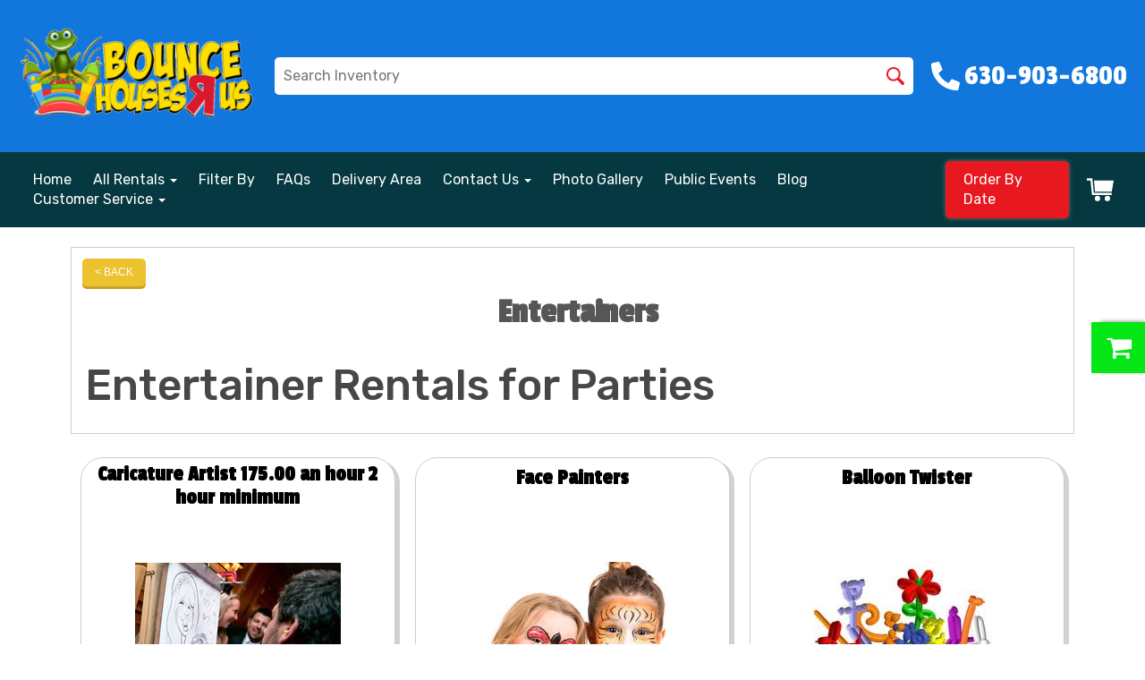

--- FILE ---
content_type: text/css
request_url: https://files.sysers.com/cp/upload/lynn/editor/full/styles.css
body_size: 7636
content:
/*!
* IE10 viewport hack for Surface/desktop Windows 8 bug
* Copyright 2014-2015 Twitter, Inc.
* Licensed under MIT (https://github.com/twbs/bootstrap/blob/master/LICENSE)
*/@-ms-viewport{width:device-width}@-o-viewport{width:device-width}@viewport{width:device-width}body{font-family:Roboto,sans-serif}a{color:inherit;text-decoration:none;-webkit-touch-callout:none;-webkit-transition:.2s;transition:.2s}a:active,a:focus,a:hover,a:visited{color:inherit;text-decoration:none!important;-webkit-box-shadow:initial;box-shadow:none}a:active,a:focus{outline:none}h1,h2,h3,h4,h5,h6,p,ul{margin:0;padding:0}h1,h2,h3,h4,h5,h6{font-weight:500}.menu{list-style-type:none}.menu-inline>li{display:inline-block}.menu-inline-flex{display:-webkit-box;display:-ms-flexbox;display:flex}.button-inline,.inline-menu>li{display:inline-block}.pageWrapper{overflow-x:hidden}.container{width:100%;max-width:1200px}.container-1800{max-width:1800px}.container-full{max-width:100%}.container-wrapped{max-width:1470px!important}.flex-row{display:-webkit-box;display:-ms-flexbox;display:flex;-ms-flex-wrap:wrap;flex-wrap:wrap}.flex-row-reverse{-webkit-box-orient:horizontal;-webkit-box-direction:reverse;-ms-flex-direction:row-reverse;flex-direction:row-reverse}.flex-v-centered{-webkit-box-align:center;-ms-flex-align:center;align-items:center}@media (max-width:991px){.desktop-only{display:none!important}}@media (min-width:992px){.mobile-only{display:none!important}}@media (max-width:550px){.hide-mobile-only-small{display:none!important}}@media (min-width:551px){.mobile-only-small{display:none!important}}.hamburger{padding:15px;display:inline-block;cursor:pointer;-webkit-transition-property:opacity,-webkit-filter;transition-property:opacity,-webkit-filter;transition-property:opacity,filter;transition-property:opacity,filter,-webkit-filter;-webkit-transition-duration:.15s;transition-duration:.15s;-webkit-transition-timing-function:linear;transition-timing-function:linear;font:inherit;color:inherit;text-transform:none;background-color:transparent;border:0;margin:0;overflow:visible}.hamburger.is-active:hover,.hamburger:hover{opacity:.7}.hamburger.is-active .hamburger-inner,.hamburger.is-active .hamburger-inner:after,.hamburger.is-active .hamburger-inner:before{background-color:#000}.hamburger-box{width:40px;height:24px;display:inline-block;position:relative}.hamburger-inner{display:block;top:50%;margin-top:-2px}.hamburger-inner,.hamburger-inner:after,.hamburger-inner:before{width:40px;height:4px;background-color:#000;border-radius:4px;position:absolute;-webkit-transition-property:-webkit-transform;transition-property:-webkit-transform;transition-property:transform;transition-property:transform,-webkit-transform;-webkit-transition-duration:.15s;transition-duration:.15s;-webkit-transition-timing-function:ease;transition-timing-function:ease}.hamburger-inner:after,.hamburger-inner:before{content:"";display:block}.hamburger-inner:before{top:-10px}.hamburger-inner:after{bottom:-10px}.hamburger--spring .hamburger-inner{top:2px;-webkit-transition:background-color 0s linear .13s;transition:background-color 0s linear .13s}.hamburger--spring .hamburger-inner:before{top:10px;-webkit-transition:top .1s cubic-bezier(.33333,.66667,.66667,1) .2s,-webkit-transform .13s cubic-bezier(.55,.055,.675,.19);transition:top .1s cubic-bezier(.33333,.66667,.66667,1) .2s,-webkit-transform .13s cubic-bezier(.55,.055,.675,.19);transition:top .1s cubic-bezier(.33333,.66667,.66667,1) .2s,transform .13s cubic-bezier(.55,.055,.675,.19);transition:top .1s cubic-bezier(.33333,.66667,.66667,1) .2s,transform .13s cubic-bezier(.55,.055,.675,.19),-webkit-transform .13s cubic-bezier(.55,.055,.675,.19)}.hamburger--spring .hamburger-inner:after{top:20px;-webkit-transition:top .2s cubic-bezier(.33333,.66667,.66667,1) .2s,-webkit-transform .13s cubic-bezier(.55,.055,.675,.19);transition:top .2s cubic-bezier(.33333,.66667,.66667,1) .2s,-webkit-transform .13s cubic-bezier(.55,.055,.675,.19);transition:top .2s cubic-bezier(.33333,.66667,.66667,1) .2s,transform .13s cubic-bezier(.55,.055,.675,.19);transition:top .2s cubic-bezier(.33333,.66667,.66667,1) .2s,transform .13s cubic-bezier(.55,.055,.675,.19),-webkit-transform .13s cubic-bezier(.55,.055,.675,.19)}.hamburger--spring.is-active .hamburger-inner{-webkit-transition-delay:.22s;transition-delay:.22s;background-color:transparent!important}.hamburger--spring.is-active .hamburger-inner:before{top:0;-webkit-transition:top .1s cubic-bezier(.33333,0,.66667,.33333) .15s,-webkit-transform .13s cubic-bezier(.215,.61,.355,1) .22s;transition:top .1s cubic-bezier(.33333,0,.66667,.33333) .15s,-webkit-transform .13s cubic-bezier(.215,.61,.355,1) .22s;transition:top .1s cubic-bezier(.33333,0,.66667,.33333) .15s,transform .13s cubic-bezier(.215,.61,.355,1) .22s;transition:top .1s cubic-bezier(.33333,0,.66667,.33333) .15s,transform .13s cubic-bezier(.215,.61,.355,1) .22s,-webkit-transform .13s cubic-bezier(.215,.61,.355,1) .22s;-webkit-transform:translate3d(0,10px,0) rotate(45deg);transform:translate3d(0,10px,0) rotate(45deg)}.hamburger--spring.is-active .hamburger-inner:after{top:0;-webkit-transition:top .2s cubic-bezier(.33333,0,.66667,.33333),-webkit-transform .13s cubic-bezier(.215,.61,.355,1) .22s;transition:top .2s cubic-bezier(.33333,0,.66667,.33333),-webkit-transform .13s cubic-bezier(.215,.61,.355,1) .22s;transition:top .2s cubic-bezier(.33333,0,.66667,.33333),transform .13s cubic-bezier(.215,.61,.355,1) .22s;transition:top .2s cubic-bezier(.33333,0,.66667,.33333),transform .13s cubic-bezier(.215,.61,.355,1) .22s,-webkit-transform .13s cubic-bezier(.215,.61,.355,1) .22s;-webkit-transform:translate3d(0,10px,0) rotate(-45deg);transform:translate3d(0,10px,0) rotate(-45deg)}.hamburger{cursor:auto;display:-webkit-box;display:-ms-flexbox;display:flex;-webkit-box-align:center;-ms-flex-align:center;align-items:center;-webkit-box-pack:center;-ms-flex-pack:center;justify-content:center}.hamburger .hamburger-wrapper{cursor:pointer;line-height:0;background:red;border:1.5px solid red;padding:10px;border-radius:5px}.hamburger .hamburger-box,.hamburger .hamburger-inner,.hamburger .hamburger-inner:after,.hamburger .hamburger-inner:before{width:30px}.hamburger .hamburger-inner,.hamburger .hamburger-inner:after,.hamburger .hamburger-inner:before{height:3px;background:#fff}.menu-side-container{position:fixed;z-index:99999;width:30vw;background:#fff;top:0;left:0;-webkit-transform:translateX(-100%);transform:translateX(-100%);border-right:1px solid #e7e7e7;border-bottom:1px solid #e7e7e7}.menu-side-container .title{background:#e7181f;color:#fff;font-style:italic;padding:7px 10px;font-weight:400;font-size:19px}.menu-side-container.has-transition{-webkit-transition:.5s;transition:.5s}.menu-side-container.menu-active{-webkit-transform:translateX(0);transform:translateX(0)}.menu-side-container.menu-active .button-menu-close{opacity:1;visibility:visible}.menu-side-container .button-menu-close{-webkit-transition:.7s;transition:.7s;opacity:0;visibility:hidden;width:30px;height:30px;z-index:1;display:-webkit-box;display:-ms-flexbox;display:flex;-webkit-box-align:center;-ms-flex-align:center;align-items:center;-webkit-box-pack:center;-ms-flex-pack:center;justify-content:center;background:#fff;color:#000;border-radius:50%;position:absolute;top:3px;right:-36px;font-size:17px;cursor:pointer}.menu-side-container .menu-wrapper{position:relative;-webkit-box-shadow:0 0 4px 0 #c7c7c7;box-shadow:0 0 4px 0 #c7c7c7}.menu-side-container .menu-side{font-size:17px;height:calc(100vh - 34px);overflow-y:auto}.menu-side-container .menu-elem-wrapper{border-bottom:1px solid #e7e7e7}.menu-side-container .menu-elem-wrapper:nth-child(2n){background:#f7f7f7}.menu-side-container .menu-elem{display:-webkit-box;display:-ms-flexbox;display:flex;-webkit-box-align:center;-ms-flex-align:center;align-items:center;-webkit-box-pack:center;-ms-flex-pack:center;justify-content:center;padding:10px 15px}.menu-side-container .menu-elem .content-part{margin-right:auto;padding-left:15px}.menu-side-container .menu-elem .content-part p{-webkit-transition:none;transition:none}.menu-side-container .menu-elem img{width:40px}.menu-side-container .menu-elem:hover{background:#88c240;color:#fff}@media (max-width:991px){.menu-side-container{width:50vw}}@media (max-width:767px){.menu-side-container{width:65vw}}@media (max-width:550px){.menu-side-container{width:75vw}.menu-side-container .title{font-size:17px}.menu-side-container .menu-side{height:calc(100vh - 32px);font-size:16px}}@media (max-width:380px){.menu-side-container .title{font-size:13px}.menu-side-container .menu-side{height:calc(100vh - 28px);font-size:12px}}.header-container .top-part{background:#000;padding:10px 15px 7px;color:#fff}.header-container .top-part .container{max-width:1800px}.header-container .top-part .flex-row{-webkit-box-pack:justify;-ms-flex-pack:justify;justify-content:space-between}.header-container .top-part .right-part{margin-left:auto;display:-webkit-box;display:-ms-flexbox;display:flex;-webkit-box-align:center;-ms-flex-align:center;align-items:center}.header-container .top-part .right-part .menu{margin-left:35px}.header-container .top-part .right-part .menu li:not(:last-child){margin-right:5px}.header-container .top-part .right-part .menu a{background:#fff;color:#171717;width:20px;height:20px;font-size:11px;display:-webkit-box;display:-ms-flexbox;display:flex;-webkit-box-align:center;-ms-flex-align:center;align-items:center;border-radius:50%;-webkit-box-pack:center;-ms-flex-pack:center;justify-content:center}.header-container .top-part .right-part .menu a:hover{background:#eabb1d;color:#fff}.header-container .top-part .right-part p{font-size:18px}.header-container .top-part .right-part .email{margin-left:30px}.header-container .top-part .right-part li:not(:last-child){margin-right:5px}.header-container .top-part .right-part a:hover{color:#eabb1d}.header-container .bottom-part{background:#01b4d2;padding:20px 0 0}.header-container .bottom-part .bottom-part-wrapper{width:100%;max-width:1800px;margin:-27px auto 0}.header-container .bottom-part .flex-row{-ms-flex-wrap:nowrap;flex-wrap:nowrap;-webkit-box-align:center;-ms-flex-align:center;align-items:center}.header-container .bottom-part .logo{position:relative;z-index:10;top:-10px;margin-bottom:-10px}.header-container .bottom-part .logo img{-webkit-transition:.2s;transition:.2s;max-width:none}.header-container .bottom-part .logo a{display:inline-block}.header-container .bottom-part .logo a:hover img{-webkit-filter:sepia(1);filter:sepia(1);-webkit-transform:scale(.95);transform:scale(.95)}.header-container .bottom-part .search .button-filter-container button{background:#f3f3f3!important;border-color:#cdcdcd!important;color:#555!important}.header-container .bottom-part .search .button-filter-container button:active,.header-container .bottom-part .search .button-filter-container button:focus,.header-container .bottom-part .search .button-filter-container button:hover{background:#ed8723!important;color:#fff!important;border-color:#cdcdcd!important}.header-container .bottom-part .search .button-filter-container a{-webkit-transition:none;transition:none;display:-webkit-box;display:-ms-flexbox;display:flex;cursor:pointer;-webkit-box-align:center;-ms-flex-align:center;align-items:center;-webkit-box-pack:center;-ms-flex-pack:center;justify-content:center;padding:10px 15px;background:transparent!important}.header-container .bottom-part .search .button-filter-container a:hover{color:#fff}.header-container .bottom-part .search .button-filter-container a p,.header-container .bottom-part .search .button-filter-container a span{-webkit-transition:none;transition:none}.header-container .bottom-part .search .button-filter-container ul{padding:0;font-size:15px;max-height:70vh;z-index:1011;overflow-y:auto}.header-container .bottom-part .search .button-filter-container .filter-elem:nth-child(2n){background:#f3f3f3}.header-container .bottom-part .search .button-filter-container .filter-elem:not(:last-child){border-bottom:1px solid #e7e7e7}.header-container .bottom-part .search .button-filter-container .filter-elem:hover{background:#00b0d7}.header-container .bottom-part .search .button-filter-container .filter-elem:hover a .content-part{color:#fff}.header-container .bottom-part .search .button-filter-container .filter-elem .content-part{color:#545454;margin-right:auto;padding-left:15px}.header-container .bottom-part .search .button-filter-container .filter-elem img{width:40px}.header-container .bottom-part .search input{outline:none}.header-container .bottom-part .search input:focus{border-color:#b72426;-webkit-box-shadow:inset 0 1px 1px rgba(0,0,0,.075),0 0 2px rgba(183,36,38,.52);box-shadow:inset 0 1px 1px rgba(0,0,0,.075),0 0 2px rgba(183,36,38,.52)}.header-container .bottom-part .search button{padding:11.5px 12px;margin:0;background:#e7181f!important;border-color:#e7181f!important}.header-container .bottom-part .search button .glyphicon{color:#fff!important}.header-container .bottom-part .search button:active,.header-container .bottom-part .search button:focus,.header-container .bottom-part .search button:hover{background:#ee8579!important;border-color:#ee8579!important}.header-container .bottom-part .search button,.header-container .bottom-part .search input{height:45px}.header-container .bottom-part .search .search-results{width:100%;position:absolute;left:0;top:45px;opacity:0;visibility:hidden}.header-container .bottom-part .search .search-results.active{opacity:1;visibility:visible;background:#fff;z-index:1010;-webkit-box-shadow:0 0 3px 1px #d4d4d4;box-shadow:0 0 3px 1px #d4d4d4}.header-container .bottom-part .search .search-results .search-list{line-height:1.6;margin-bottom:0}.header-container .bottom-part .search .search-results .search-list a{padding:3px 11px;-webkit-transition:none!important;transition:none!important;display:-webkit-box;display:-ms-flexbox;display:flex;-webkit-box-align:center;-ms-flex-align:center;align-items:center}.header-container .bottom-part .search .search-results .search-list a span{-webkit-transition:none;transition:none}.header-container .bottom-part .search .search-results .search-list li a.focused,.header-container .bottom-part .search .search-results .search-list li a:active,.header-container .bottom-part .search .search-results .search-list li a:focus,.header-container .bottom-part .search .search-results .search-list li a:hover{background:#00b0d8;cursor:pointer;color:#fff}.header-container .bottom-part .search .search-results .search-list li:nth-child(odd){background:#eee}.header-container .bottom-part .search .search-results .search-list ul{list-style-type:none!important}.header-container .bottom-part .search .search-results .search-list ul>span{display:block;color:#fff;background:#000;text-align:right;padding:3px 15px;font-style:italic}.header-container .bottom-part .search .search-results .search-list .img-part{margin-right:20px}.header-container .bottom-part .search .search-results .search-list .img-part img{width:50px}.header-container .bottom-part .search .search-results .search-list .price-part{display:-webkit-box;display:-ms-flexbox;display:flex;-webkit-box-flex:1;-ms-flex-positive:1;flex-grow:1;padding-left:10px}.header-container .bottom-part .search .search-results .search-list .price-part span{background:#d1160f;font-weight:500;color:#fff;padding:5px 10px;margin-left:auto}.header-container .bottom-part .search .search-results .search-list .type-item li a{padding:7px 15px}@-webkit-keyframes bestSeller{0%{background:red}to{background:#00f}}@keyframes bestSeller{0%{background:red}to{background:#00f}}.header-container .bottom-part .search .search-results .search-list .best-seller-tag{font-size:12px;-webkit-animation:bestSeller .5s linear infinite alternate;animation:bestSeller .5s linear infinite alternate;background:#d1160f;color:#fff;font-weight:500;padding:1px 7px;margin-left:3px;border-radius:6px;display:inline-block}.header-container .bottom-part .search-part{width:65%;margin:0 30px}.header-container .bottom-part .cart-part,.header-container .bottom-part .cart-part .button-calendar{display:-webkit-box;display:-ms-flexbox;display:flex;-webkit-box-align:center;-ms-flex-align:center;align-items:center}.header-container .bottom-part .cart-part .button-calendar{color:#fff;background:#e7181f;text-transform:uppercase;font-size:20px;margin-right:25px;border-radius:15px;overflow:hidden}.header-container .bottom-part .cart-part .button-calendar:hover{background:#eabb1d}.header-container .bottom-part .cart-part .button-calendar:hover .right-side{background:#000}.header-container .bottom-part .cart-part .button-calendar:hover .right-side img{-webkit-filter:brightness(100%);filter:brightness(100%)}.header-container .bottom-part .cart-part .button-calendar img{-webkit-transition:.2s;transition:.2s;position:relative;left:-1px;top:-2px}.header-container .bottom-part .cart-part .button-calendar .left-side{white-space:nowrap;padding:5px 15px 7px}.header-container .bottom-part .cart-part .button-calendar .right-side{padding:5px 8px 7px;-webkit-transition:.3s;transition:.3s;background:#fff}.header-container .bottom-part .cart-part .button-calendar .right-side img{-webkit-filter:brightness(0);filter:brightness(0)}.header-container .bottom-part .cart-part .button-cart{font-size:4rem;display:inline-block}.header-container .bottom-part .cart-part .button-cart:hover{opacity:.8;-webkit-transform:rotate(-5deg);transform:rotate(-5deg)}.header-container .bottom-part .cart-part .button-cart i{position:relative}.header-container .bottom-part .cart-part .button-cart i:after{font-family:Roboto,sans-serif;content:attr(data-items);height:20px;width:20px;border-radius:50%;position:absolute;right:-4px;bottom:9px;font-size:1.5rem;background:#e7181f;color:#fff;display:-webkit-box;display:-ms-flexbox;display:flex;-webkit-box-align:center;-ms-flex-align:center;align-items:center;-webkit-box-pack:center;-ms-flex-pack:center;justify-content:center}@media (max-width:1399px){.header-container .bottom-part .logo img{width:280px}.header-container .bottom-part .cart-part .button-calendar{font-size:17px}}@media (min-width:992px) and (max-width:1099px){.header-container .bottom-part .logo img{width:200px}.header-container .bottom-part .cart-part .button-calendar{font-size:13px}}@media (max-width:991px){.header-container .top-part{background:#231f20;padding:10px 15px;text-align:center}.header-container .top-part .container{padding:0}.header-container .top-part .flex-row{margin:0;padding:0}.header-container .top-part .flex-row>.right-part{text-align:center;margin:auto;width:80%;-webkit-box-pack:justify;-ms-flex-pack:justify;justify-content:space-between}.header-container .top-part .flex-row>.right-part p{margin-right:0}.header-container .bottom-part{padding-bottom:20px}.header-container .bottom-part .bottom-part-wrapper{margin-top:0}.header-container .bottom-part .flex-row{-ms-flex-wrap:wrap;flex-wrap:wrap;margin:0}.header-container .bottom-part .hamburger{padding:0}.header-container .bottom-part .logo{line-height:0;top:0;margin:0 auto}.header-container .bottom-part .logo img{width:auto}.header-container .bottom-part .cart-part{-webkit-box-ordinal-group:2;-ms-flex-order:1;order:1;margin:auto}.header-container .bottom-part .search-part{-webkit-box-ordinal-group:3;-ms-flex-order:2;order:2;margin:20px 0 0;width:100%}}@media (max-width:767px){.header-container .top-part .flex-row>.right-part{width:100%}.header-container .bottom-part{position:relative}.header-container .bottom-part .hamburger{position:absolute;top:0;z-index:99}.header-container .bottom-part .cart-part{width:100%;-webkit-box-pack:center;-ms-flex-pack:center;justify-content:center}}@media (max-width:550px){.header-container .bottom-part .logo{width:100%;text-align:center}.header-container .bottom-part .logo img{width:100%;max-width:260px}}@media (max-width:480px){.header-container .top-part .menu{margin-right:0;margin-bottom:10px}.header-container .top-part .right-part p{font-size:16px}.header-container .bottom-part .row{padding-left:0;padding-right:0}.header-container .bottom-part .logo{margin-bottom:20px}}@media (min-width:381px){.header-container .bottom-part .search .button-filter-container ul{width:330px}}@media (max-width:380px){.header-container .bottom-part .hamburger-box,.header-container .bottom-part .hamburger-inner,.header-container .bottom-part .hamburger-inner:after,.header-container .bottom-part .hamburger-inner:before{width:20px}.header-container .bottom-part .logo img{max-width:210px}.header-container .bottom-part .cart-part{font-size:2.5rem}.header-container .bottom-part .cart-part .button-calendar{font-size:14px}.header-container .bottom-part .cart-part .button-cart{font-size:3rem}}.navbar-container{font-family:Boogaloo,cursive;font-size:1.5em;font-weight:500}.navbar-default{margin-bottom:0;border:none;background:#e7181f;color:#fff}.menu-cart i{-webkit-transition:.2s;transition:.2s}.menu-cart a:hover i{-webkit-transform:rotate(-5deg);transform:rotate(-5deg)}.menu-search a:hover i{-webkit-transform:scale(1.15);transform:scale(1.15)}.navbar .navbar-nav{display:inline-block;float:none;vertical-align:top}.navbar .navbar-collapse{text-align:center}.navbar-default .navbar-nav>li>a,.navbar-default .navbar-nav>li>a:focus{color:#fff}.navbar-nav>li>.dropdown-menu{padding:0}.dropdown-menu{font-size:.9em}.dropdown-menu>li>a{padding:10px 20px;background:#e7181f;color:#fff}.dropdown-menu>li>a:focus,.dropdown-menu>li>a:hover,.navbar-default .navbar-nav>.open>a,.navbar-default .navbar-nav>.open>a:focus,.navbar-default .navbar-nav>.open>a:hover,.navbar-default .navbar-nav>li>a:hover{background:#ec8c1c;color:#fff}.navbar-container .navbar-brand{cursor:pointer;color:#fff;font-size:1.25em;padding:20px 0 0 30px}.navbar-default .navbar-brand:focus,.navbar-default .navbar-brand:hover{color:#fff;background-color:transparent}.navbar-nav>li>a{line-height:21px}.subnavbar-container{font-family:Boogaloo,cursive;font-size:1.5em;background:#e7181f;color:#fff;text-align:center;font-weight:500}@media (max-width:550px){.subnavbar-container .menu{display:-webkit-box;display:-ms-flexbox;display:flex;overflow-x:auto;white-space:nowrap}}.subnavbar-container li a{padding:12.5px;display:block;text-transform:uppercase}.subnavbar-container a:hover{background:#88c240}.subnavbar-container li:not(:last-child){margin-right:-4px}.slider-container{overflow:hidden;padding:0}.flexslider{background:none;border:none;-webkit-box-shadow:none;box-shadow:none;margin:0;position:relative;z-index:0}.flex-control-nav{bottom:0;z-index:2}.slides{overflow:hidden}.flex-control-paging li a{border:2px solid #b2afad;background-color:#fff;-webkit-box-shadow:none;box-shadow:none}.flex-control-paging li a.flex-active{border:2px solid #eee;background-color:#4c4c4c}.welcome-container{padding:10px 0;color:#545454;background:#f3f3f3}.welcome-container .features{overflow:hidden;background:#fff;padding:35px 0 15px;margin-bottom:25px}.welcome-container .top-part{background:#fff;padding:15px 0}.welcome-container .info{font-size:15px;line-height:1.4}@media (min-width:992px){.welcome-container .container>.row{display:-webkit-box;display:-ms-flexbox;display:flex;-ms-flex-wrap:wrap;flex-wrap:wrap}}@media (max-width:991px){.welcome-container{padding:0 15px}}.welcome-container h2.title,.welcome-container h3.title{text-align:center}.welcome-container .info{margin:15px 0}.welcome-container .features .col-sm-6{margin-bottom:15px}.welcome-container h3.title{margin:15px 0 10px}.welcome-container .button-feature{display:inline-block;margin-top:5px;margin-bottom:5px;text-transform:uppercase;border:1.5px solid #000;background:#fff;border-radius:3px;padding:5px 30px;color:#000;font-weight:500}.welcome-container .button-feature:hover{background:#000;color:#fff}.inflatable-carousel-container{color:#545454;background:#fff;padding:25px 15px;overflow:hidden}.inflatable-carousel-container .title{font-size:2.1em;margin-bottom:5px}.inflatable-carousel-container h2.title+p{font-size:1.5em;font-weight:300;margin-bottom:30px}.inflatable-carousel-container .info,.inflatable-carousel-container img{-webkit-transition:.3s;transition:.3s}.inflatable-carousel-container .info{font-size:1.05em;margin:15px 0}.inflatable-carousel-container img:hover{-webkit-transform:scale(.95);transform:scale(.95)}.inflatable-carousel-container img:hover+.info{color:#75b746}.features-container{padding:35px 15px;background:#f7f7f7}.features-container h2.title{font-family:Rock Salt,cursive;text-align:center;color:#545454;font-size:2.3em;margin-bottom:25px}.features-container .img-wrapper{overflow:hidden}.features-container img{-webkit-transition:.3s;transition:.3s}.features-container img.scaled{-webkit-transform:scale(1.1);transform:scale(1.1)}.features-container .row .col-sm-4{-webkit-box-shadow:0 0 5px 1px #e3e3e3;box-shadow:0 0 5px 1px #e3e3e3;padding:15px;background:#fff}.features-container h3.title{text-align:center;margin-top:15px}.features-container .line-separator{background:#8638e7;height:4px;width:50px;border-radius:9px;margin:10px auto 15px}.features-container .button-feature{position:relative;display:block;background:#8638e7;text-align:center;color:#fff;text-transform:uppercase;font-weight:500;font-size:1.25em;padding:25px 5px;margin-top:15px;overflow:hidden;border-radius:7px}.features-container .button-feature span{position:relative;z-index:1}.features-container .button-feature:before{content:"";background:#ec8c1c;width:100%;height:0%;top:0;left:0;position:absolute;-webkit-transition:height .3s;transition:height .3s}.features-container .button-feature:hover:before{height:100%}.footer-container{padding:25px 0;background:url(footer-bg.jpg) 50%/cover no-repeat;color:#000;font-weight:500}.footer-container a:hover{color:#f8ec2a}.footer-container .logo img{-webkit-transition:.3s;transition:.3s}.footer-container .logo a:hover img{-webkit-transform:scale(.95);transform:scale(.95)}.footer-container .right-part{margin-top:30px}.footer-container .title{font-size:2em}.footer-container .contact-info{font-size:1.3em;margin:15px 0}.footer-container .inline-menu{font-size:1.2em}.footer-container .inline-menu li:not(:last-child){margin-right:15px}.footer-container .social-menu{margin:8px 5px 20px 0;display:inline-block}.social-menu a,.social-menu a:hover{color:#fff}.social-menu{margin-top:10px;list-style-type:none;text-align:center;text-shadow:none}.social-menu a:hover{color:#fff!important}.social-menu li{border-radius:5px;display:inline-block;margin-right:5px;-webkit-transition:-webkit-transform .1s linear;transition:-webkit-transform .1s linear;transition:transform .1s linear;transition:transform .1s linear,-webkit-transform .1s linear}.social-menu li:hover{-webkit-transform:translateY(-5px) scale(1.1);transform:translateY(-5px) scale(1.1)}.social-menu i{width:37px;height:37px;font-size:1.75em;line-height:1.6}.social-menu .facebook{background-color:#3b5998}.social-menu .facebook:hover{background-color:#6d89c4}.social-menu .twitter{background-color:#00aced}.social-menu .twitter:hover{background-color:#48c9fa}.social-menu .mail{background-color:#125688}.social-menu .mail:hover{background-color:#4e88b3}.social-menu .youtube{background-color:#b00}.social-menu .youtube:hover{background-color:#df0a0a}.social-menu .google-plus{background-color:#dd4b39}.social-menu .google-plus:hover{background-color:#e86150}.social-menu .pinterest{background-color:#cb2027}.social-menu .pinterest:hover{background-color:#d74c52}.social-menu .instagram{background-color:#7232bd}.social-menu .instagram:hover{background-color:#a16fda}.copyright-container{background:#e7181f;color:#fff;text-align:center;padding:15px 0}.copyright-container a:hover{color:#f8ec2a}#return-to-top{position:fixed;z-index:11010;bottom:50px;background:#8cc63e;width:50px;height:50px;display:block;border-radius:50%;-webkit-box-shadow:0 2px 0 #72a530;box-shadow:0 2px 0 #72a530;right:-65px;-webkit-transform:rotate(145deg) translateZ(0);transform:rotate(145deg) translateZ(0);-webkit-backface-visibility:hidden;backface-visibility:hidden}#return-to-top,#return-to-top i{-webkit-transition:all .3s ease;transition:all .3s ease}#return-to-top i{color:#fff;margin:0;position:relative;left:16px;top:15px;font-size:19px}#return-to-top:hover{background:#b0e769;-webkit-box-shadow:0 2px 0 #8eb858;box-shadow:0 2px 0 #8eb858}#return-to-top:hover i{color:#fff;top:9px}#return-to-top.visible{right:15px;-webkit-transform:rotate(0) translateZ(0);transform:rotate(0) translateZ(0)}.flexslider .slides{margin-top:-5px!important}.navbar-nav{padding-top:0}p{line-height:normal;font-size:inherit}.copyright-container p{font-size:1em}#main_section_editor_container #newdiv_insert_n118,#main_section_editor_container>br,.ers_footer{display:none}.copyright-container .powered-by-ers{text-align:center}#search_box+table h1{margin:15px 0}img[src*=sold_out]{position:relative;z-index:1}#sepDn2,#sepDn2+br,#sepDn2+br+br{display:none}#search_box{display:none!important;margin:0;padding-bottom:20px;width:100%}#order_header_container{padding:0 0 15px!important}#order_header_container>#search_box div{display:-webkit-box!important;display:-ms-flexbox!important;display:flex!important;-webkit-box-pack:end;-ms-flex-pack:end;justify-content:flex-end;padding-right:14px}#order_header_container #search_box .input-group-btn{text-align:left}#order_header_container #search_box .col-md-3{margin-left:70%;width:34%}#order_header_container #search_box #search-item{width:200px}#order_header_container #search_box .btn-default{margin:0}#order_header_container #search_box{position:static;display:block;margin:0 0 15px;background:#fff}@media (max-width:480px){#search_box .col-md-3{margin-left:8px;width:100%;padding:0 19px}}#main_section_editor_container .store,section.text-full-width.store{background:-webkit-gradient(linear,left bottom,left top,from(#0eb5d7),to(#fff));background:linear-gradient(0deg,#0eb5d7,#fff)}#main_section_editor_container p{line-height:1.4}#main_section_editor_container p,#main_section_editor_container ul:not(.item-list-wrapper):not(.item-info-list){margin:15px 0}#main_section_editor_container li{margin:5px 0}@media (max-width:991px){.copyright-container .author,.copyright-container .copyright,.copyright-container .powered-by-ers{text-align:center}}.item-page [id*=book_button_]{margin-top:10px}.item-page .button_add,.item-page .button_book{padding:10px 15px!important}.button_back,.item-page .button_add,.item-page .button_book{background:#ecbc18!important;border:none!important;-webkit-box-shadow:0 3px 0 0 #c29912!important;box-shadow:0 3px 0 0 #c29912!important}.category_title{text-align:center;padding-bottom:15px}.item_price{color:red!important;font-weight:700;font-size:1.3em}[id*=inner_container_lynn_id] a{display:block;-webkit-transform:translateZ(0);transform:translateZ(0);-webkit-backface-visibility:hidden;backface-visibility:hidden}[id*=inner_container_lynn_id] a:hover{-webkit-transform:scale(.95);transform:scale(.95)}.search-part{margin:0}.search-part .col-md-3{padding:0}.search-part button{-webkit-transition:.3s;transition:.3s;padding:12.5px 15px;border:none!important}.search-part input{height:45px}.search-part button,.search-part button:active,.search-part button:focus{outline:none}.search-part button,.search-part button:active{outline:none!important}.search-part button,.search-part button:active,.search-part button:hover{background:#ecbc18!important;color:#fff!important}.describe-list-content p{font-size:1.7rem}.describe-list-content [id*=book_button_lynn_id]{margin:20px 0}@media (max-width:550px){.item-page #item_container.ajax_overlay{margin-left:-30px;margin-right:-55px}.item-page #item_container.ajax_overlay table .button_book{margin-left:-100px!important}}@media (min-width:992px){.dropdown-menu{top:98%}.navbar-container>.container{padding:0}.dropdown:hover .dropdown-menu{display:block}.navbar-container .navbar-brand{display:none}.navbar-nav{position:relative}.menu-search i{-webkit-transition:.2s;transition:.2s}.menu-cart a:hover i{-webkit-transform:rotate(-5deg);transform:rotate(-5deg)}.menu-search a:hover i{-webkit-transform:scale(1.15);transform:scale(1.15)}.navbar-nav .menu-search{position:static;width:51px}.navbar-nav.search-active .menu-search .search-bar{visibility:visible;opacity:1}.navbar-nav.search-active .menu-search{background:#ec8c1c}.navbar-nav.search-active>li{-webkit-transition:.3s;transition:.3s}.menu-search .search-bar,.navbar-nav.search-active>li:not(.menu-search){visibility:hidden;opacity:0}.menu-search .search-bar{position:absolute;color:red;padding:5px 10px;top:7px;left:0;width:93%;border-radius:5px;border:none;-webkit-transition:.3s;transition:.3s}.navbar-nav .menu-search a{padding:0;overflow:hidden}.menu-search #menu-search-icon{display:none}.menu-search label{cursor:pointer;display:block;padding:15px;margin:0}.menu-search .fa-times{display:none}.menu-search #menu-search-icon:checked+label .fa-times{display:block}.menu-search #menu-search-icon:checked+label .fa-search{display:none}.search-bar:focus{outline:none;border:none;-webkit-box-shadow:0 0 7px 1px #f8ec2c;box-shadow:0 0 7px 1px #f8ec2c}.search-bar::-webkit-input-placeholder{color:#e7181f}.search-bar::-moz-placeholder{color:#e7181f}.search-bar:-ms-input-placeholder{color:#e7181f}.search-bar:-moz-placeholder{color:#e7181f}.welcome-container .features img{width:100%}}@media (max-width:991px){.navbar-container{border-radius:0;bottom:auto}.navbar-container>.container{width:100%;padding:0}.navbar-container #navbar{background:#ec8c1c;padding-top:0}.navbar-container>.container>.row>.col-md-9{padding:0}.navbar-container .navbar-brand{padding-bottom:10px}.navbar .navbar-collapse{text-align:left}.navbar-container .button-search-wrapper{display:none}.navbar-default .navbar-nav>li>a,.navbar-default .navbar-nav>li>a:focus{color:#fff}.navbar-default{border-bottom:1px solid #fff}.navbar-header{float:none}.navbar-left,.navbar-right{float:none!important}.navbar-toggle{display:block;margin-top:8px;padding:7px 6px 5px}.navbar-collapse{border-top:1px solid transparent;-webkit-box-shadow:inset 0 1px 0 hsla(0,0%,100%,.1);box-shadow:inset 0 1px 0 hsla(0,0%,100%,.1)}.navbar-fixed-top{top:0;border-width:0 0 1px}.navbar-collapse.collapse{display:none!important}.navbar-nav{float:none!important;width:100%;margin-top:0;margin-bottom:0}.navbar-nav>li{float:none}.navbar-nav>li>a{padding-top:15px;padding-bottom:15px}.collapse.in{display:block!important}.dropdown-menu{font-size:.9em}.navbar-nav .open .dropdown-menu{position:static;float:none;width:auto;margin-top:0;background-color:#ee5d62;border:0;-webkit-box-shadow:none;box-shadow:none;color:#fff}.navbar-default .navbar-nav .open .dropdown-menu>li>a{color:#fff}.navbar-nav .open .dropdown-menu>li>a{line-height:25px;background:#ee5d62}.navbar-nav .open .dropdown-menu .dropdown-header,.navbar-nav .open .dropdown-menu>li>a{padding:5px 15px 5px 25px}.navbar-collapse.in{overflow-y:scroll!important;-webkit-box-shadow:0 1px 10px #fff;box-shadow:0 1px 10px #fff}.navbar-default .navbar-nav>li>a:hover{color:#fff;background:#ec8c1c}.dropdown-menu>li>a:focus,.navbar-default .navbar-nav>.open>a,.navbar-default .navbar-nav>.open>a:focus{background:#e7181f}.navbar-default .navbar-nav .open .dropdown-menu>li>a:focus,.navbar-default .navbar-nav .open .dropdown-menu>li>a:hover{color:#fff}.navbar-default .navbar-toggle{border:2px solid #fff}.navbar-default .navbar-toggle .icon-bar{background:#fff}.bottom-glow{-webkit-box-shadow:0 1px 9px 1px hsla(0,0%,100%,.85);box-shadow:0 1px 9px 1px hsla(0,0%,100%,.85)}.navbar-container.bottom-glow{-webkit-box-shadow:none!important;box-shadow:none!important}.navbar-default .navbar-toggle:focus{background:#000}.navbar-default .navbar-toggle:hover{background:#ec8c1c}.navbar-toggle.animate-toggle{background:#ec8c1c!important}.navbar-toggle .icon-bar+.icon-bar{margin:0}#nav-icon{width:33px;height:25px;position:relative;margin:0 auto;-webkit-transition:.5s ease-in-out;transition:.5s ease-in-out;cursor:pointer}#nav-icon,#nav-icon span{-webkit-transform:rotate(0deg);transform:rotate(0deg)}#nav-icon span{display:block;position:absolute;height:3px;width:100%;background:#fff;border-radius:10px;opacity:1;-ms-filter:"progid:DXImageTransform.Microsoft.Alpha(Opacity=100)";left:0;-webkit-transition:.25s ease-in-out;transition:.25s ease-in-out}#nav-icon span:first-child{top:1px}#nav-icon span:nth-child(2),#nav-icon span:nth-child(3){top:10px}#nav-icon span:nth-child(4){top:19px}#nav-icon.open span:first-child{top:19px;width:0;left:50%}#nav-icon.open span:nth-child(2){-webkit-transform:rotate(45deg);transform:rotate(45deg)}#nav-icon.open span:nth-child(3){-webkit-transform:rotate(-45deg);transform:rotate(-45deg)}#nav-icon.open span:nth-child(4){top:19px;width:0;left:50%}.navbar-container .menu-search{display:none}.footer-container{text-align:center}.footer-container .right-part{margin-top:5px}.copyright-container .ers-copyright{margin:5px 0}}@media (min-width:768px){.features-container .row{display:-webkit-box;display:-ms-flexbox;display:flex;-ms-flex-wrap:wrap;flex-wrap:wrap}.features-container img{width:100%}.features-container .info{margin-bottom:15px}.features-container .button-feature{margin-top:auto}.features-container .row .col-sm-4{display:-webkit-box;display:-ms-flexbox;display:flex;-webkit-box-orient:vertical;-webkit-box-direction:normal;-ms-flex-direction:column;flex-direction:column;width:31%}.features-container .row:not(:last-child){margin-bottom:2%}.features-container .row>.col-sm-4:nth-child(2){margin-left:2%;margin-right:2%}}@media (max-width:767px) and (max-height:568px){.navbar-collapse.in{height:200px}}@media (max-width:767px){.navbar-nav{margin:0}.navbar-toggle{margin-right:30px}.welcome-container .features .col-sm-6{margin-bottom:30px}.inflatable-carousel-container .title{font-size:1.85em}.inflatable-carousel-container .info{font-size:1em}.features-container{padding-bottom:10px}.features-container .row .col-sm-4{margin-bottom:30px}}@media (max-width:550px){.welcome-container h2.title{font-size:1.8em}.inflatable-carousel-container .title{font-size:1.7em}.inflatable-carousel-container h2.title+p{font-size:1.2em}.features-container h2.title{line-height:1.7;font-size:1.8em}.footer-container{font-size:.85em}}@media (max-width:450px){.features-container h2.title{font-size:1.7em}}@media (max-width:380px){.inflatable-carousel-container .title{font-size:1.7em}.inflatable-carousel-container .info{font-size:.9em}.features-container h2.title{margin-left:-30px;margin-right:-30px}.features-container h3.title{font-size:1.5em}}.category-features-container{background:#f3f3f3;padding:25px 0}.category-features-container .title{color:#545454;text-align:center;margin:0 0 20px;font-size:32px}.category-features-container .info{font-size:15px;margin:15px 0}.category-features-container .category-elem{margin-bottom:20px}.category-features-container .category-elem a img{margin:auto;-webkit-transition:.2s linear;transition:.2s linear}.category-features-container .category-elem a:hover img{opacity:.8;-webkit-transform:scale(.98);transform:scale(.98)}@media (max-width:991px){.category-features-container .info{display:none}}@media (max-width:480px){.category-features-container .title{font-size:28px}}.cat-items-carousel-container{background:#f3f3f3;padding:20px 15px 30px}.cat-items-carousel-container .container{max-width:1500px}.cat-items-carousel-container .info{font-family:Roboto,sans-serif;text-align:center;margin-top:12px;font-size:14px}.cat-items-carousel-container .carousel-wrapper{padding:20px 0 20px 85px;background:#fff}.cat-items-carousel-container .content-wrapper{display:-webkit-box;display:-ms-flexbox;display:flex;-webkit-box-align:end;-ms-flex-align:end;align-items:flex-end;margin-bottom:20px}.cat-items-carousel-container .content-wrapper .title{color:#545454;font-size:24px;margin-right:20px;font-family:Roboto,sans-serif;font-weight:500}.cat-items-carousel-container .content-wrapper .title+span{position:relative;top:-8px}.cat-items-carousel-container .content-wrapper a{font-size:16px;font-weight:500;color:#014a8e;text-decoration:underline}.cat-items-carousel-container .cat-items-carousel a:hover{color:#014a8e}.cat-items-carousel-container .cat-items-carousel a:hover img{opacity:.8}.cat-items-carousel-container .cat-items-carousel a>div{position:relative;height:200px}.cat-items-carousel-container .cat-items-carousel a>div img{height:100%;-o-object-fit:contain;object-fit:contain}.cat-items-carousel-container .cat-items-carousel a>div>i{position:absolute;z-index:3;top:5px;left:5px}.cat-items-carousel-container .cat-items-carousel a>div>i:before{font-size:46px;color:#cf0014}.cat-items-carousel-container .cat-items-carousel a>div>i:after{font-family:Roboto,sans-serif;position:absolute;content:attr(data-position);left:0;top:7px;z-index:-1;width:73%;margin:auto;font-size:14px;color:#545454;background:#fff;height:18px;padding-top:2px;right:0;text-align:center}.cat-items-carousel-container .cat-items-carousel .owl-stage{margin-left:-100px;display:-webkit-box;display:-ms-flexbox;display:flex;-webkit-box-align:center;-ms-flex-align:center;align-items:center;-webkit-box-pack:center;-ms-flex-pack:center;justify-content:center}.cat-items-carousel-container .cat-items-carousel .owl-stage img{-webkit-transition:.2s linear;transition:.2s linear;width:auto}.cat-items-carousel-container .cat-items-carousel .owl-nav [class*=owl-]{color:#333;background:#f3f3f3;width:38px;height:86px;padding:0;font-size:23px;display:-webkit-box;display:-ms-flexbox;display:flex;-webkit-box-align:center;-ms-flex-align:center;align-items:center;-webkit-box-pack:center;-ms-flex-pack:center;justify-content:center}.cat-items-carousel-container .cat-items-carousel .owl-nav [class*=owl-]:hover{background:#cf0014;color:#fff}.cat-items-carousel-container .cat-items-carousel .owl-nav .owl-next,.cat-items-carousel-container .cat-items-carousel .owl-nav .owl-prev{position:absolute;-webkit-box-shadow:0 0 7px 1px #dedede;box-shadow:0 0 7px 1px #dedede;top:50%;-webkit-transform:translateY(-50%);transform:translateY(-50%)}.cat-items-carousel-container .cat-items-carousel .owl-nav .owl-prev{right:unset;left:-90px}.cat-items-carousel-container .cat-items-carousel .owl-nav .owl-next{right:-5px;left:unset}@media (max-width:650px){.cat-items-carousel-container .cat-items-carousel .owl-stage{margin-left:0}}@media (max-width:550px){.cat-items-carousel-container .content-wrapper .title{font-size:18px;margin-right:10px}.cat-items-carousel-container .content-wrapper a{font-size:14px}.cat-items-carousel-container .carousel-wrapper{padding-top:10px;padding-bottom:10px;padding-left:55px}.cat-items-carousel-container .cat-items-carousel .owl-nav .owl-prev{left:-60px}}@media (max-width:380px){.cat-items-carousel-container .content-wrapper .title{font-size:16px}.cat-items-carousel-container .content-wrapper a{font-size:10px}.cat-items-carousel-container .carousel-wrapper{padding-left:30px}.cat-items-carousel-container .cat-items-carousel .owl-nav [class*=owl-]{width:22px;height:65px;padding:0;font-size:15px}.cat-items-carousel-container .cat-items-carousel .owl-nav .owl-next,.cat-items-carousel-container .cat-items-carousel .owl-nav .owl-prev{top:42%}.cat-items-carousel-container .cat-items-carousel .owl-nav .owl-prev{left:-35px}}.lazy-container{position:relative}.lazy-container>i{visibility:hidden}.lazy-container img{-webkit-transition:.2s linear;transition:.2s linear}.lazy-container .lazy-img{opacity:0;visibility:hidden}.lazy-container:before{content:"\f110";font-family:FontAwesome,Font Awesome\ 5 Free,Font Awesome\ 5 Pro;position:absolute;top:50%;left:50%;-webkit-transform:translate(-50%,-50%);transform:translate(-50%,-50%);z-index:3;-webkit-animation:loading-spin 2s linear infinite;animation:loading-spin 2s linear infinite;font-weight:700;color:#545454!important}@-webkit-keyframes loading-spin{0%{-webkit-transform:rotate(0);transform:rotate(0)}to{-webkit-transform:rotate(1turn);transform:rotate(1turn)}}@keyframes loading-spin{0%{-webkit-transform:rotate(0);transform:rotate(0)}to{-webkit-transform:rotate(1turn);transform:rotate(1turn)}}.instagram-feed-container{background:#f3f3f3;color:#545454;padding:20px 0 50px}.instagram-feed-container .eui-widget-title{padding-top:0}@media (max-width:480px){.instagram-feed-container{padding:20px 0}}.header-container .bottom-part .button-calendar,.header-container .top-part .right-part p{font-weight:500}.header-container .bottom-part .button-calendar img{max-width:none}.copyright-container~div[style*="text-align: center;"]{display:none}

--- FILE ---
content_type: text/javascript;charset=UTF-8
request_url: https://premium-websections.ourers.com/view/assets/categoryPages.js
body_size: 1791
content:
function enableQuickView() {
    let quickViewHTML = `
    <div id="quickview-overlay" class="screen-overlay">
        <div class="quickview-wrapper">
            <button class="close-btn"><i class="fa fa-times" aria-hidden="true"></i></button>
            <div class="loader-container"><span class="loader"></span></div>
            <div id="quickview-inner"></div>
        </div>
    </div>`;
    
    let mainSectionContainer = document.querySelector('#main_section_editor_container');
    
    mainSectionContainer.insertAdjacentHTML('beforeBegin', quickViewHTML);
    
    let categoryItems = document.querySelectorAll(".ers-item");
    if(categoryItems.length > 0) {
        for (const item of categoryItems) {
            if(item.querySelector('.quickview-btn')) {
                let quickViewBtn = item.querySelector('.quickview-btn');
                let quickViewLink = quickViewBtn.getAttribute('data-link');
                if(quickViewLink) {
                    quickViewBtn.addEventListener('click', () => {
                        event.stopPropagation();
                        initQuickView(quickViewLink);
                    });
                }
            } else {
                let itemId = item.id.split("id_")[1];
                let itemBtn = item.querySelector('a.ers-item-button');
                let moreInfoBtn = item.querySelector('.more_info_text');
                let itemLink = '';
                if(itemBtn) {
                    itemLink = itemBtn.href;
                } else if(moreInfoBtn) {
                    itemLink = moreInfoBtn.href;
                }
                let btnContainer = item.querySelector(".button-price-container");
                let quickViewBtnContainer = document.createElement('div'); 
                let quickViewHTML = `<div class="quickview-btn-container"><button style="width:100%" class="quickview-btn ers-item-button button-style">Quick View</button></div>`;
                quickViewBtnContainer.innerHTML = quickViewHTML;
                let quickViewBtn = quickViewBtnContainer.lastElementChild;
                item.insertBefore(quickViewBtnContainer, btnContainer);
                quickViewBtn.addEventListener('click', () => {
                    event.stopPropagation();
                    initQuickView(itemLink);
                });
            }
            
        }
    } else {
        categoryItems = document.querySelectorAll(".store .col-md-4[id^=container_]");
        for(const item of categoryItems) {
            item.style.overflowY = 'auto';
            let itemId = item.id.split("id_")[1];
            let itemBtn = item.querySelector('a.more_info_text');
            let itemLink = '';
            if(itemBtn) {
                itemLink = itemBtn.href;
            }
            let btnContainer = item.querySelector("td hr").closest("td");
            let quickViewBtnContainer = document.createElement('div'); 
            let quickViewHTML = `<div style="width:fit-content; margin:0 auto; margin-top:5px;" class="quickview-btn-container"><button style="width:100%" class="quickview-btn ers-item-button button-style">Quick View</button></div>`;
            quickViewBtnContainer.innerHTML = quickViewHTML;
            let quickViewBtn = quickViewBtnContainer.lastElementChild;
            btnContainer.prepend(quickViewBtn);
            //item.insertBefore(quickViewBtnContainer, btnContainer);
            quickViewBtn.addEventListener('click', () => {
                event.stopPropagation();
                initQuickView(itemLink);
            });
        }
    }
    
    let quickviewOverlay = document.getElementById("quickview-overlay");
    let quickviewInner = document.getElementById("quickview-inner");
    let quickviewSpinner = quickviewOverlay.querySelector(".loader-container");
    const quickviewCloseBtn = quickviewOverlay.querySelector(".quickview-wrapper > .close-btn");
    
    async function initQuickView(itemUrl) {
        quickviewOverlay.classList.add('active');
        quickviewSpinner.classList.add('active');
        try {
            const itemRes = await fetch(itemUrl);
            const itemText = await itemRes.text();
            const parser = new DOMParser();
            const parsedDocument = parser.parseFromString(itemText, "text/html");
            let itemPageHTML = parsedDocument.querySelector(".store .container .row");
            itemPageHTML = fixGlobalVars(itemPageHTML);
            displayQuickView(itemPageHTML);
            
        } catch(err) {
            quickviewOverlay.classList.remove('active');
            quickviewSpinner.classList.remove('active');
            console.error('Quickview Error', error);
        }
    }
    
    function fixGlobalVars(html) {
        const scripts = html.querySelectorAll('script');
        for(const script of scripts) {
            const scriptContent = script.textContent;
            if(scriptContent.includes('const item = {}')) {
                script.textContent = `(() => {\n${script.textContent}\n})();`;
            }
        }
        return html;
    }
    
    function displayQuickView(itemPageData1) {
        quickviewSpinner.classList.remove('active');
        quickviewInner.appendChild(itemPageData1);
        executeScriptElements(quickviewInner);
    }
    
    quickviewOverlay.addEventListener('click', (event) => {
          const isOutside = !event.target.closest('#quickview-inner');
          if (isOutside) {
            clearQuickView();
          }
    });
    
    quickviewCloseBtn.addEventListener('click', clearQuickView);
        
    function clearQuickView() {
        event.preventDefault();
        quickviewOverlay.classList.remove('active'); 
        quickviewInner.replaceChildren();
    }
    
    function executeScriptElements(containerElement) {
      const scriptElements = containerElement.querySelectorAll("script");
    
      Array.from(scriptElements).forEach((scriptElement) => {
        const clonedElement = document.createElement("script");
    
        Array.from(scriptElement.attributes).forEach((attribute) => {
          clonedElement.setAttribute(attribute.name, attribute.value);
        });
        
        clonedElement.async = false;
        
        clonedElement.text = scriptElement.text;
    
        scriptElement.parentNode.replaceChild(clonedElement, scriptElement);
      });
    }
    
    if (window?.appConfig?.folderName === 'wwall') {
        async function executeScriptElements(containerElement) {
            const scriptElements = Array.from(containerElement.querySelectorAll("script"));
        
            for (const scriptElement of scriptElements) {
                await new Promise((resolve, reject) => {
                    const clonedElement = document.createElement("script");
        
                    Array.from(scriptElement.attributes).forEach((attribute) => {
                        clonedElement.setAttribute(attribute.name, attribute.value);
                    });
        
                    clonedElement.async = false;
        
                    if (scriptElement.src) {
                        clonedElement.onload = resolve;
                        clonedElement.onerror = () => {
                            console.warn("Script failed to load:", scriptElement.src);
                            resolve();
                        };
                        clonedElement.src = scriptElement.src;
                    } else {
                        clonedElement.textContent = scriptElement.textContent;
                        resolve();
                    }
                
                    scriptElement.parentNode.replaceChild(clonedElement, scriptElement);
                });
            }
            
            console.log('new fn called');
        }
    }

}
if(mergeFields.enableQuickView == 'yes' || mergeFields.enableQuickView == true) {
    enableQuickView();
}

--- FILE ---
content_type: text/plain
request_url: https://www.google-analytics.com/j/collect?v=1&_v=j102&a=1680500418&t=pageview&_s=1&dl=https%3A%2F%2Fwww.bouncehousesrus.com%2Fcategory%2Fentertainers%2F&ul=en-us%40posix&dt=Entertainer%20%26%20Event%20Rentals%20%7C%20Bounce%20Houses%20R%20Us%20Chicago%2C%20Illinois&sr=1280x720&vp=1280x720&_u=IGBACEABBAAAACAAI~&jid=1587033066&gjid=42405488&cid=1121633405.1768722976&tid=UA-39675989-1&_gid=1200634553.1768722976&_r=1&_slc=1&z=1910329400
body_size: -452
content:
2,cG-Q547TKTH4Q